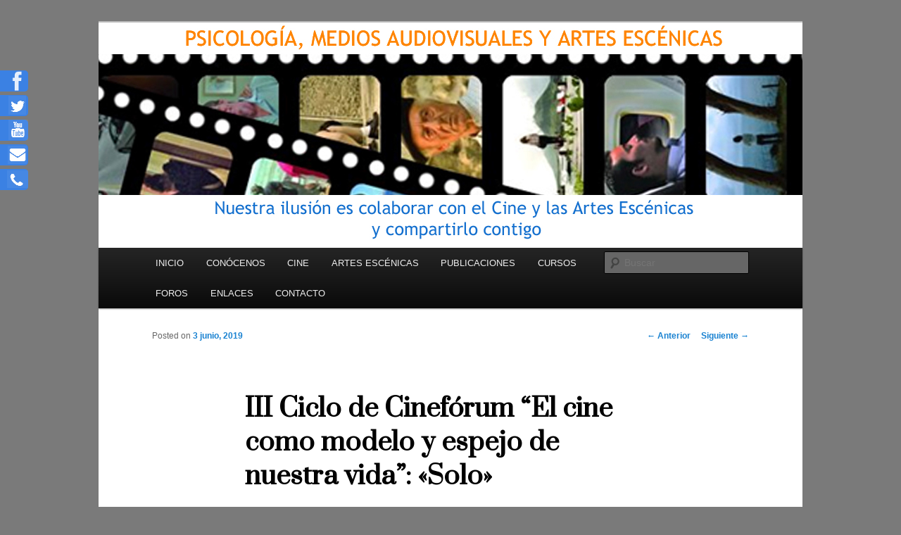

--- FILE ---
content_type: text/html; charset=UTF-8
request_url: http://www.psicoartaes.es/iii-ciclo-de-cineforum-el-cine-como-modelo-y-espejo-de-nuestra-vida-solo/
body_size: 15825
content:
<!DOCTYPE html>
<!--[if IE 6]>
<html id="ie6" lang="es">
<![endif]-->
<!--[if IE 7]>
<html id="ie7" lang="es">
<![endif]-->
<!--[if IE 8]>
<html id="ie8" lang="es">
<![endif]-->
<!--[if !(IE 6) & !(IE 7) & !(IE 8)]><!-->
<html lang="es">
<!--<![endif]-->
<head>
<meta charset="UTF-8" />
<meta name="viewport" content="width=device-width" />
<title>
III Ciclo de Cinefórum “El cine como modelo y espejo de nuestra vida”: «Solo» | Psicoartaes	</title>
<link rel="profile" href="https://gmpg.org/xfn/11" />
<link rel="stylesheet" type="text/css" media="all" href="http://www.psicoartaes.es/wp-content/themes/twentyeleven/style.css?ver=20230808" />
<link rel="pingback" href="http://www.psicoartaes.es/xmlrpc.php">
<!--[if lt IE 9]>
<script src="http://www.psicoartaes.es/wp-content/themes/twentyeleven/js/html5.js?ver=3.7.0" type="text/javascript"></script>
<![endif]-->
<meta name='robots' content='max-image-preview:large' />
<link rel='dns-prefetch' href='//www.psicoartaes.es' />
<link rel='dns-prefetch' href='//fonts.googleapis.com' />
<link rel="alternate" type="application/rss+xml" title="Psicoartaes &raquo; Feed" href="http://www.psicoartaes.es/feed/" />
<link rel="alternate" type="application/rss+xml" title="Psicoartaes &raquo; Feed de los comentarios" href="http://www.psicoartaes.es/comments/feed/" />
<link rel="alternate" type="application/rss+xml" title="Psicoartaes &raquo; Comentario III Ciclo de Cinefórum “El cine como modelo y espejo de nuestra vida”: «Solo» del feed" href="http://www.psicoartaes.es/iii-ciclo-de-cineforum-el-cine-como-modelo-y-espejo-de-nuestra-vida-solo/feed/" />
<link rel="alternate" title="oEmbed (JSON)" type="application/json+oembed" href="http://www.psicoartaes.es/wp-json/oembed/1.0/embed?url=http%3A%2F%2Fwww.psicoartaes.es%2Fiii-ciclo-de-cineforum-el-cine-como-modelo-y-espejo-de-nuestra-vida-solo%2F" />
<link rel="alternate" title="oEmbed (XML)" type="text/xml+oembed" href="http://www.psicoartaes.es/wp-json/oembed/1.0/embed?url=http%3A%2F%2Fwww.psicoartaes.es%2Fiii-ciclo-de-cineforum-el-cine-como-modelo-y-espejo-de-nuestra-vida-solo%2F&#038;format=xml" />
<style id='wp-img-auto-sizes-contain-inline-css' type='text/css'>
img:is([sizes=auto i],[sizes^="auto," i]){contain-intrinsic-size:3000px 1500px}
/*# sourceURL=wp-img-auto-sizes-contain-inline-css */
</style>
<style id='wp-emoji-styles-inline-css' type='text/css'>

	img.wp-smiley, img.emoji {
		display: inline !important;
		border: none !important;
		box-shadow: none !important;
		height: 1em !important;
		width: 1em !important;
		margin: 0 0.07em !important;
		vertical-align: -0.1em !important;
		background: none !important;
		padding: 0 !important;
	}
/*# sourceURL=wp-emoji-styles-inline-css */
</style>
<style id='wp-block-library-inline-css' type='text/css'>
:root{--wp-block-synced-color:#7a00df;--wp-block-synced-color--rgb:122,0,223;--wp-bound-block-color:var(--wp-block-synced-color);--wp-editor-canvas-background:#ddd;--wp-admin-theme-color:#007cba;--wp-admin-theme-color--rgb:0,124,186;--wp-admin-theme-color-darker-10:#006ba1;--wp-admin-theme-color-darker-10--rgb:0,107,160.5;--wp-admin-theme-color-darker-20:#005a87;--wp-admin-theme-color-darker-20--rgb:0,90,135;--wp-admin-border-width-focus:2px}@media (min-resolution:192dpi){:root{--wp-admin-border-width-focus:1.5px}}.wp-element-button{cursor:pointer}:root .has-very-light-gray-background-color{background-color:#eee}:root .has-very-dark-gray-background-color{background-color:#313131}:root .has-very-light-gray-color{color:#eee}:root .has-very-dark-gray-color{color:#313131}:root .has-vivid-green-cyan-to-vivid-cyan-blue-gradient-background{background:linear-gradient(135deg,#00d084,#0693e3)}:root .has-purple-crush-gradient-background{background:linear-gradient(135deg,#34e2e4,#4721fb 50%,#ab1dfe)}:root .has-hazy-dawn-gradient-background{background:linear-gradient(135deg,#faaca8,#dad0ec)}:root .has-subdued-olive-gradient-background{background:linear-gradient(135deg,#fafae1,#67a671)}:root .has-atomic-cream-gradient-background{background:linear-gradient(135deg,#fdd79a,#004a59)}:root .has-nightshade-gradient-background{background:linear-gradient(135deg,#330968,#31cdcf)}:root .has-midnight-gradient-background{background:linear-gradient(135deg,#020381,#2874fc)}:root{--wp--preset--font-size--normal:16px;--wp--preset--font-size--huge:42px}.has-regular-font-size{font-size:1em}.has-larger-font-size{font-size:2.625em}.has-normal-font-size{font-size:var(--wp--preset--font-size--normal)}.has-huge-font-size{font-size:var(--wp--preset--font-size--huge)}.has-text-align-center{text-align:center}.has-text-align-left{text-align:left}.has-text-align-right{text-align:right}.has-fit-text{white-space:nowrap!important}#end-resizable-editor-section{display:none}.aligncenter{clear:both}.items-justified-left{justify-content:flex-start}.items-justified-center{justify-content:center}.items-justified-right{justify-content:flex-end}.items-justified-space-between{justify-content:space-between}.screen-reader-text{border:0;clip-path:inset(50%);height:1px;margin:-1px;overflow:hidden;padding:0;position:absolute;width:1px;word-wrap:normal!important}.screen-reader-text:focus{background-color:#ddd;clip-path:none;color:#444;display:block;font-size:1em;height:auto;left:5px;line-height:normal;padding:15px 23px 14px;text-decoration:none;top:5px;width:auto;z-index:100000}html :where(.has-border-color){border-style:solid}html :where([style*=border-top-color]){border-top-style:solid}html :where([style*=border-right-color]){border-right-style:solid}html :where([style*=border-bottom-color]){border-bottom-style:solid}html :where([style*=border-left-color]){border-left-style:solid}html :where([style*=border-width]){border-style:solid}html :where([style*=border-top-width]){border-top-style:solid}html :where([style*=border-right-width]){border-right-style:solid}html :where([style*=border-bottom-width]){border-bottom-style:solid}html :where([style*=border-left-width]){border-left-style:solid}html :where(img[class*=wp-image-]){height:auto;max-width:100%}:where(figure){margin:0 0 1em}html :where(.is-position-sticky){--wp-admin--admin-bar--position-offset:var(--wp-admin--admin-bar--height,0px)}@media screen and (max-width:600px){html :where(.is-position-sticky){--wp-admin--admin-bar--position-offset:0px}}

/*# sourceURL=wp-block-library-inline-css */
</style><style id='global-styles-inline-css' type='text/css'>
:root{--wp--preset--aspect-ratio--square: 1;--wp--preset--aspect-ratio--4-3: 4/3;--wp--preset--aspect-ratio--3-4: 3/4;--wp--preset--aspect-ratio--3-2: 3/2;--wp--preset--aspect-ratio--2-3: 2/3;--wp--preset--aspect-ratio--16-9: 16/9;--wp--preset--aspect-ratio--9-16: 9/16;--wp--preset--color--black: #000;--wp--preset--color--cyan-bluish-gray: #abb8c3;--wp--preset--color--white: #fff;--wp--preset--color--pale-pink: #f78da7;--wp--preset--color--vivid-red: #cf2e2e;--wp--preset--color--luminous-vivid-orange: #ff6900;--wp--preset--color--luminous-vivid-amber: #fcb900;--wp--preset--color--light-green-cyan: #7bdcb5;--wp--preset--color--vivid-green-cyan: #00d084;--wp--preset--color--pale-cyan-blue: #8ed1fc;--wp--preset--color--vivid-cyan-blue: #0693e3;--wp--preset--color--vivid-purple: #9b51e0;--wp--preset--color--blue: #1982d1;--wp--preset--color--dark-gray: #373737;--wp--preset--color--medium-gray: #666;--wp--preset--color--light-gray: #e2e2e2;--wp--preset--gradient--vivid-cyan-blue-to-vivid-purple: linear-gradient(135deg,rgb(6,147,227) 0%,rgb(155,81,224) 100%);--wp--preset--gradient--light-green-cyan-to-vivid-green-cyan: linear-gradient(135deg,rgb(122,220,180) 0%,rgb(0,208,130) 100%);--wp--preset--gradient--luminous-vivid-amber-to-luminous-vivid-orange: linear-gradient(135deg,rgb(252,185,0) 0%,rgb(255,105,0) 100%);--wp--preset--gradient--luminous-vivid-orange-to-vivid-red: linear-gradient(135deg,rgb(255,105,0) 0%,rgb(207,46,46) 100%);--wp--preset--gradient--very-light-gray-to-cyan-bluish-gray: linear-gradient(135deg,rgb(238,238,238) 0%,rgb(169,184,195) 100%);--wp--preset--gradient--cool-to-warm-spectrum: linear-gradient(135deg,rgb(74,234,220) 0%,rgb(151,120,209) 20%,rgb(207,42,186) 40%,rgb(238,44,130) 60%,rgb(251,105,98) 80%,rgb(254,248,76) 100%);--wp--preset--gradient--blush-light-purple: linear-gradient(135deg,rgb(255,206,236) 0%,rgb(152,150,240) 100%);--wp--preset--gradient--blush-bordeaux: linear-gradient(135deg,rgb(254,205,165) 0%,rgb(254,45,45) 50%,rgb(107,0,62) 100%);--wp--preset--gradient--luminous-dusk: linear-gradient(135deg,rgb(255,203,112) 0%,rgb(199,81,192) 50%,rgb(65,88,208) 100%);--wp--preset--gradient--pale-ocean: linear-gradient(135deg,rgb(255,245,203) 0%,rgb(182,227,212) 50%,rgb(51,167,181) 100%);--wp--preset--gradient--electric-grass: linear-gradient(135deg,rgb(202,248,128) 0%,rgb(113,206,126) 100%);--wp--preset--gradient--midnight: linear-gradient(135deg,rgb(2,3,129) 0%,rgb(40,116,252) 100%);--wp--preset--font-size--small: 13px;--wp--preset--font-size--medium: 20px;--wp--preset--font-size--large: 36px;--wp--preset--font-size--x-large: 42px;--wp--preset--spacing--20: 0.44rem;--wp--preset--spacing--30: 0.67rem;--wp--preset--spacing--40: 1rem;--wp--preset--spacing--50: 1.5rem;--wp--preset--spacing--60: 2.25rem;--wp--preset--spacing--70: 3.38rem;--wp--preset--spacing--80: 5.06rem;--wp--preset--shadow--natural: 6px 6px 9px rgba(0, 0, 0, 0.2);--wp--preset--shadow--deep: 12px 12px 50px rgba(0, 0, 0, 0.4);--wp--preset--shadow--sharp: 6px 6px 0px rgba(0, 0, 0, 0.2);--wp--preset--shadow--outlined: 6px 6px 0px -3px rgb(255, 255, 255), 6px 6px rgb(0, 0, 0);--wp--preset--shadow--crisp: 6px 6px 0px rgb(0, 0, 0);}:where(.is-layout-flex){gap: 0.5em;}:where(.is-layout-grid){gap: 0.5em;}body .is-layout-flex{display: flex;}.is-layout-flex{flex-wrap: wrap;align-items: center;}.is-layout-flex > :is(*, div){margin: 0;}body .is-layout-grid{display: grid;}.is-layout-grid > :is(*, div){margin: 0;}:where(.wp-block-columns.is-layout-flex){gap: 2em;}:where(.wp-block-columns.is-layout-grid){gap: 2em;}:where(.wp-block-post-template.is-layout-flex){gap: 1.25em;}:where(.wp-block-post-template.is-layout-grid){gap: 1.25em;}.has-black-color{color: var(--wp--preset--color--black) !important;}.has-cyan-bluish-gray-color{color: var(--wp--preset--color--cyan-bluish-gray) !important;}.has-white-color{color: var(--wp--preset--color--white) !important;}.has-pale-pink-color{color: var(--wp--preset--color--pale-pink) !important;}.has-vivid-red-color{color: var(--wp--preset--color--vivid-red) !important;}.has-luminous-vivid-orange-color{color: var(--wp--preset--color--luminous-vivid-orange) !important;}.has-luminous-vivid-amber-color{color: var(--wp--preset--color--luminous-vivid-amber) !important;}.has-light-green-cyan-color{color: var(--wp--preset--color--light-green-cyan) !important;}.has-vivid-green-cyan-color{color: var(--wp--preset--color--vivid-green-cyan) !important;}.has-pale-cyan-blue-color{color: var(--wp--preset--color--pale-cyan-blue) !important;}.has-vivid-cyan-blue-color{color: var(--wp--preset--color--vivid-cyan-blue) !important;}.has-vivid-purple-color{color: var(--wp--preset--color--vivid-purple) !important;}.has-black-background-color{background-color: var(--wp--preset--color--black) !important;}.has-cyan-bluish-gray-background-color{background-color: var(--wp--preset--color--cyan-bluish-gray) !important;}.has-white-background-color{background-color: var(--wp--preset--color--white) !important;}.has-pale-pink-background-color{background-color: var(--wp--preset--color--pale-pink) !important;}.has-vivid-red-background-color{background-color: var(--wp--preset--color--vivid-red) !important;}.has-luminous-vivid-orange-background-color{background-color: var(--wp--preset--color--luminous-vivid-orange) !important;}.has-luminous-vivid-amber-background-color{background-color: var(--wp--preset--color--luminous-vivid-amber) !important;}.has-light-green-cyan-background-color{background-color: var(--wp--preset--color--light-green-cyan) !important;}.has-vivid-green-cyan-background-color{background-color: var(--wp--preset--color--vivid-green-cyan) !important;}.has-pale-cyan-blue-background-color{background-color: var(--wp--preset--color--pale-cyan-blue) !important;}.has-vivid-cyan-blue-background-color{background-color: var(--wp--preset--color--vivid-cyan-blue) !important;}.has-vivid-purple-background-color{background-color: var(--wp--preset--color--vivid-purple) !important;}.has-black-border-color{border-color: var(--wp--preset--color--black) !important;}.has-cyan-bluish-gray-border-color{border-color: var(--wp--preset--color--cyan-bluish-gray) !important;}.has-white-border-color{border-color: var(--wp--preset--color--white) !important;}.has-pale-pink-border-color{border-color: var(--wp--preset--color--pale-pink) !important;}.has-vivid-red-border-color{border-color: var(--wp--preset--color--vivid-red) !important;}.has-luminous-vivid-orange-border-color{border-color: var(--wp--preset--color--luminous-vivid-orange) !important;}.has-luminous-vivid-amber-border-color{border-color: var(--wp--preset--color--luminous-vivid-amber) !important;}.has-light-green-cyan-border-color{border-color: var(--wp--preset--color--light-green-cyan) !important;}.has-vivid-green-cyan-border-color{border-color: var(--wp--preset--color--vivid-green-cyan) !important;}.has-pale-cyan-blue-border-color{border-color: var(--wp--preset--color--pale-cyan-blue) !important;}.has-vivid-cyan-blue-border-color{border-color: var(--wp--preset--color--vivid-cyan-blue) !important;}.has-vivid-purple-border-color{border-color: var(--wp--preset--color--vivid-purple) !important;}.has-vivid-cyan-blue-to-vivid-purple-gradient-background{background: var(--wp--preset--gradient--vivid-cyan-blue-to-vivid-purple) !important;}.has-light-green-cyan-to-vivid-green-cyan-gradient-background{background: var(--wp--preset--gradient--light-green-cyan-to-vivid-green-cyan) !important;}.has-luminous-vivid-amber-to-luminous-vivid-orange-gradient-background{background: var(--wp--preset--gradient--luminous-vivid-amber-to-luminous-vivid-orange) !important;}.has-luminous-vivid-orange-to-vivid-red-gradient-background{background: var(--wp--preset--gradient--luminous-vivid-orange-to-vivid-red) !important;}.has-very-light-gray-to-cyan-bluish-gray-gradient-background{background: var(--wp--preset--gradient--very-light-gray-to-cyan-bluish-gray) !important;}.has-cool-to-warm-spectrum-gradient-background{background: var(--wp--preset--gradient--cool-to-warm-spectrum) !important;}.has-blush-light-purple-gradient-background{background: var(--wp--preset--gradient--blush-light-purple) !important;}.has-blush-bordeaux-gradient-background{background: var(--wp--preset--gradient--blush-bordeaux) !important;}.has-luminous-dusk-gradient-background{background: var(--wp--preset--gradient--luminous-dusk) !important;}.has-pale-ocean-gradient-background{background: var(--wp--preset--gradient--pale-ocean) !important;}.has-electric-grass-gradient-background{background: var(--wp--preset--gradient--electric-grass) !important;}.has-midnight-gradient-background{background: var(--wp--preset--gradient--midnight) !important;}.has-small-font-size{font-size: var(--wp--preset--font-size--small) !important;}.has-medium-font-size{font-size: var(--wp--preset--font-size--medium) !important;}.has-large-font-size{font-size: var(--wp--preset--font-size--large) !important;}.has-x-large-font-size{font-size: var(--wp--preset--font-size--x-large) !important;}
/*# sourceURL=global-styles-inline-css */
</style>

<style id='classic-theme-styles-inline-css' type='text/css'>
/*! This file is auto-generated */
.wp-block-button__link{color:#fff;background-color:#32373c;border-radius:9999px;box-shadow:none;text-decoration:none;padding:calc(.667em + 2px) calc(1.333em + 2px);font-size:1.125em}.wp-block-file__button{background:#32373c;color:#fff;text-decoration:none}
/*# sourceURL=/wp-includes/css/classic-themes.min.css */
</style>
<link rel='stylesheet' id='bbp-default-css' href='http://www.psicoartaes.es/wp-content/plugins/bbpress/templates/default/css/bbpress.min.css?ver=2.6.9' type='text/css' media='all' />
<link rel='stylesheet' id='events-manager-css' href='http://www.psicoartaes.es/wp-content/plugins/events-manager/includes/css/events_manager.css?ver=5.99912' type='text/css' media='all' />
<link rel='stylesheet' id='dashicons-css' href='http://www.psicoartaes.es/wp-includes/css/dashicons.min.css?ver=6.9' type='text/css' media='all' />
<link rel='stylesheet' id='wp-jquery-ui-dialog-css' href='http://www.psicoartaes.es/wp-includes/css/jquery-ui-dialog.min.css?ver=6.9' type='text/css' media='all' />
<link rel='stylesheet' id='697c7b92e37f5-css' href='http://www.psicoartaes.es/wp-content/plugins/sliding-social-icons/css/site/style.css?ver=6.9' type='text/css' media='all' />
<link rel='stylesheet' id='wordpress-file-upload-style-css' href='http://www.psicoartaes.es/wp-content/plugins/wp-file-upload/css/wordpress_file_upload_style.css?ver=6.9' type='text/css' media='all' />
<link rel='stylesheet' id='wordpress-file-upload-style-safe-css' href='http://www.psicoartaes.es/wp-content/plugins/wp-file-upload/css/wordpress_file_upload_style_safe.css?ver=6.9' type='text/css' media='all' />
<link rel='stylesheet' id='wordpress-file-upload-adminbar-style-css' href='http://www.psicoartaes.es/wp-content/plugins/wp-file-upload/css/wordpress_file_upload_adminbarstyle.css?ver=6.9' type='text/css' media='all' />
<link rel='stylesheet' id='jquery-ui-css-css' href='http://www.psicoartaes.es/wp-content/plugins/wp-file-upload/vendor/jquery/jquery-ui.min.css?ver=6.9' type='text/css' media='all' />
<link rel='stylesheet' id='jquery-ui-timepicker-addon-css-css' href='http://www.psicoartaes.es/wp-content/plugins/wp-file-upload/vendor/jquery/jquery-ui-timepicker-addon.min.css?ver=6.9' type='text/css' media='all' />
<link rel='stylesheet' id='googlefonts-css' href='http://fonts.googleapis.com/css?family=Prata:400|Audiowide:400&subset=latin' type='text/css' media='all' />
<link rel='stylesheet' id='sidebar-login-css' href='http://www.psicoartaes.es/wp-content/plugins/sidebar-login/build/sidebar-login.css?ver=1611588711' type='text/css' media='all' />
<link rel='stylesheet' id='twentyeleven-block-style-css' href='http://www.psicoartaes.es/wp-content/themes/twentyeleven/blocks.css?ver=20230122' type='text/css' media='all' />
<link rel='stylesheet' id='wtcStyleSheets-css' href='http://www.psicoartaes.es/wp-content/plugins/traffic-counter-widget/wtc-styles.css?ver=6.9' type='text/css' media='all' />
<script type="text/javascript" src="http://www.psicoartaes.es/wp-content/plugins/traffic-counter-widget/wp-wtc-ajax.js?ver=6.9" id="wtcScripts-js"></script>
<script type="text/javascript" src="http://www.psicoartaes.es/wp-includes/js/jquery/jquery.min.js?ver=3.7.1" id="jquery-core-js"></script>
<script type="text/javascript" src="http://www.psicoartaes.es/wp-includes/js/jquery/jquery-migrate.min.js?ver=3.4.1" id="jquery-migrate-js"></script>
<script type="text/javascript" src="http://www.psicoartaes.es/wp-includes/js/jquery/ui/core.min.js?ver=1.13.3" id="jquery-ui-core-js"></script>
<script type="text/javascript" src="http://www.psicoartaes.es/wp-includes/js/jquery/ui/mouse.min.js?ver=1.13.3" id="jquery-ui-mouse-js"></script>
<script type="text/javascript" src="http://www.psicoartaes.es/wp-includes/js/jquery/ui/sortable.min.js?ver=1.13.3" id="jquery-ui-sortable-js"></script>
<script type="text/javascript" src="http://www.psicoartaes.es/wp-includes/js/jquery/ui/datepicker.min.js?ver=1.13.3" id="jquery-ui-datepicker-js"></script>
<script type="text/javascript" id="jquery-ui-datepicker-js-after">
/* <![CDATA[ */
jQuery(function(jQuery){jQuery.datepicker.setDefaults({"closeText":"Cerrar","currentText":"Hoy","monthNames":["enero","febrero","marzo","abril","mayo","junio","julio","agosto","septiembre","octubre","noviembre","diciembre"],"monthNamesShort":["Ene","Feb","Mar","Abr","May","Jun","Jul","Ago","Sep","Oct","Nov","Dic"],"nextText":"Siguiente","prevText":"Anterior","dayNames":["domingo","lunes","martes","mi\u00e9rcoles","jueves","viernes","s\u00e1bado"],"dayNamesShort":["Dom","Lun","Mar","Mi\u00e9","Jue","Vie","S\u00e1b"],"dayNamesMin":["D","L","M","X","J","V","S"],"dateFormat":"d MM, yy","firstDay":1,"isRTL":false});});
//# sourceURL=jquery-ui-datepicker-js-after
/* ]]> */
</script>
<script type="text/javascript" src="http://www.psicoartaes.es/wp-includes/js/jquery/ui/menu.min.js?ver=1.13.3" id="jquery-ui-menu-js"></script>
<script type="text/javascript" src="http://www.psicoartaes.es/wp-includes/js/dist/dom-ready.min.js?ver=f77871ff7694fffea381" id="wp-dom-ready-js"></script>
<script type="text/javascript" src="http://www.psicoartaes.es/wp-includes/js/dist/hooks.min.js?ver=dd5603f07f9220ed27f1" id="wp-hooks-js"></script>
<script type="text/javascript" src="http://www.psicoartaes.es/wp-includes/js/dist/i18n.min.js?ver=c26c3dc7bed366793375" id="wp-i18n-js"></script>
<script type="text/javascript" id="wp-i18n-js-after">
/* <![CDATA[ */
wp.i18n.setLocaleData( { 'text direction\u0004ltr': [ 'ltr' ] } );
//# sourceURL=wp-i18n-js-after
/* ]]> */
</script>
<script type="text/javascript" id="wp-a11y-js-translations">
/* <![CDATA[ */
( function( domain, translations ) {
	var localeData = translations.locale_data[ domain ] || translations.locale_data.messages;
	localeData[""].domain = domain;
	wp.i18n.setLocaleData( localeData, domain );
} )( "default", {"translation-revision-date":"2026-01-07 19:47:18+0000","generator":"GlotPress\/4.0.3","domain":"messages","locale_data":{"messages":{"":{"domain":"messages","plural-forms":"nplurals=2; plural=n != 1;","lang":"es"},"Notifications":["Avisos"]}},"comment":{"reference":"wp-includes\/js\/dist\/a11y.js"}} );
//# sourceURL=wp-a11y-js-translations
/* ]]> */
</script>
<script type="text/javascript" src="http://www.psicoartaes.es/wp-includes/js/dist/a11y.min.js?ver=cb460b4676c94bd228ed" id="wp-a11y-js"></script>
<script type="text/javascript" src="http://www.psicoartaes.es/wp-includes/js/jquery/ui/autocomplete.min.js?ver=1.13.3" id="jquery-ui-autocomplete-js"></script>
<script type="text/javascript" src="http://www.psicoartaes.es/wp-includes/js/jquery/ui/resizable.min.js?ver=1.13.3" id="jquery-ui-resizable-js"></script>
<script type="text/javascript" src="http://www.psicoartaes.es/wp-includes/js/jquery/ui/draggable.min.js?ver=1.13.3" id="jquery-ui-draggable-js"></script>
<script type="text/javascript" src="http://www.psicoartaes.es/wp-includes/js/jquery/ui/controlgroup.min.js?ver=1.13.3" id="jquery-ui-controlgroup-js"></script>
<script type="text/javascript" src="http://www.psicoartaes.es/wp-includes/js/jquery/ui/checkboxradio.min.js?ver=1.13.3" id="jquery-ui-checkboxradio-js"></script>
<script type="text/javascript" src="http://www.psicoartaes.es/wp-includes/js/jquery/ui/button.min.js?ver=1.13.3" id="jquery-ui-button-js"></script>
<script type="text/javascript" src="http://www.psicoartaes.es/wp-includes/js/jquery/ui/dialog.min.js?ver=1.13.3" id="jquery-ui-dialog-js"></script>
<script type="text/javascript" id="events-manager-js-extra">
/* <![CDATA[ */
var EM = {"ajaxurl":"http://www.psicoartaes.es/wp-admin/admin-ajax.php","locationajaxurl":"http://www.psicoartaes.es/wp-admin/admin-ajax.php?action=locations_search","firstDay":"1","locale":"es","dateFormat":"dd/mm/yy","ui_css":"http://www.psicoartaes.es/wp-content/plugins/events-manager/includes/css/jquery-ui.min.css","show24hours":"1","is_ssl":"","bookingInProgress":"Por favor, espera mientras la reserva se env\u00eda.","tickets_save":"Guardar ticket","bookingajaxurl":"http://www.psicoartaes.es/wp-admin/admin-ajax.php","bookings_export_save":"Exportar reservas","bookings_settings_save":"Guardar configuraci\u00f3n","booking_delete":"\u00bfEst\u00e1s seguro que quieres borrar?","booking_offset":"30","bb_full":"Vendido","bb_book":"Reservar ahora","bb_booking":"Reservando...","bb_booked":"Reserva Enviado","bb_error":"Error de Reserva. \u00bfIntentar de nuevo?","bb_cancel":"Cancelar","bb_canceling":"Cancelando...","bb_cancelled":"Cancelado","bb_cancel_error":"Error de Cancelaci\u00f3n. \u00bfIntentar de nuevo?","txt_search":"Buscar","txt_searching":"Buscando...","txt_loading":"Cargando..."};
//# sourceURL=events-manager-js-extra
/* ]]> */
</script>
<script type="text/javascript" src="http://www.psicoartaes.es/wp-content/plugins/events-manager/includes/js/events-manager.js?ver=5.99912" id="events-manager-js"></script>
<script type="text/javascript" src="http://www.psicoartaes.es/wp-content/plugins/modal-links/js/modal-links-jquery-scoped.js?ver=6.9" id="jquery-scoped-js"></script>
<script type="text/javascript" src="http://www.psicoartaes.es/wp-content/plugins/modal-links/js/modal-links-calls.js?ver=6.9" id="modal-links-calls-js"></script>
<script type="text/javascript" src="http://www.psicoartaes.es/wp-content/plugins/modal-links/js/modal-links-meta-widget.js?ver=6.9" id="modal-links-meta-widget-js"></script>
<script type="text/javascript" id="modal-links-read-more-js-extra">
/* <![CDATA[ */
var readMoreParams = {"adminAjax":"http://www.psicoartaes.es/wp-admin/admin-ajax.php"};
//# sourceURL=modal-links-read-more-js-extra
/* ]]> */
</script>
<script type="text/javascript" src="http://www.psicoartaes.es/wp-content/plugins/modal-links/js/modal-links-read-more.js?ver=6.9" id="modal-links-read-more-js"></script>
<script type="text/javascript" src="http://www.psicoartaes.es/wp-content/plugins/sliding-social-icons/js/site/script.js?ver=6.9" id="697c7b92e37e4-js"></script>
<script type="text/javascript" src="http://www.psicoartaes.es/wp-content/plugins/wp-file-upload/js/wordpress_file_upload_functions.js?ver=6.9" id="wordpress_file_upload_script-js"></script>
<script type="text/javascript" src="http://www.psicoartaes.es/wp-content/plugins/wp-file-upload/vendor/jquery/jquery-ui-timepicker-addon.min.js?ver=6.9" id="jquery-ui-timepicker-addon-js-js"></script>
<link rel="https://api.w.org/" href="http://www.psicoartaes.es/wp-json/" /><link rel="alternate" title="JSON" type="application/json" href="http://www.psicoartaes.es/wp-json/wp/v2/posts/2047" /><link rel="EditURI" type="application/rsd+xml" title="RSD" href="http://www.psicoartaes.es/xmlrpc.php?rsd" />
<meta name="generator" content="WordPress 6.9" />
<link rel="canonical" href="http://www.psicoartaes.es/iii-ciclo-de-cineforum-el-cine-como-modelo-y-espejo-de-nuestra-vida-solo/" />
<link rel='shortlink' href='http://www.psicoartaes.es/?p=2047' />
    <style type="text/css">
    /********* common css for all box********/

    
    </style>
    
    <style type="text/css">
	#ssi-absolute{
		position: fixed !important;
		top: 100px;
		z-index: 9999 !important;
		left: 0;
		width: 0 !important;
	}

	.contact-side li{
		margin: 0 0 5px 0;
		width: 180px;
		height: 30px;
		display: block;
		background: #3b81e3;
		line-height: 30px;
		text-align: right;
		font-size: 22px; 
		border-top-right-radius: 5px;
		border-bottom-right-radius: 5px;
		position: relative;
		left: -140px;
		border: none !important;
		
	}
.contact-side li img{
	width: 30px;
	height: 30px;
	border: none !important;
}
.contact-side li a{
	display:block;
	color: #ffffff !important;
}
.contact-side li a:hover{
	cursor: pointer;
}
.contact-side li span{
	float: left;
	margin-left: 5px;
}


#ssi-contact-form{
	background: #3b81e3;
	color: #ffffff !important;
}
</style><style type='text/css' media='screen'>
	h1{ font-family:"Prata", arial, sans-serif;}
	h2{ font-family:"Prata", arial, sans-serif;}
	h3{ font-family:"Prata", arial, sans-serif;}
	h4{ font-family:"Audiowide", arial, sans-serif;}
	h5{ font-family:"Audiowide", arial, sans-serif;}
	h6{ font-family:"Audiowide", arial, sans-serif;}
</style>
<!-- fonts delivered by Wordpress Google Fonts, a plugin by Adrian3.com --><style type="text/css">.recentcomments a{display:inline !important;padding:0 !important;margin:0 !important;}</style>		<style type="text/css" id="twentyeleven-header-css">
				#site-title,
		#site-description {
			position: absolute;
			clip: rect(1px 1px 1px 1px); /* IE6, IE7 */
			clip: rect(1px, 1px, 1px, 1px);
		}
				</style>
		<style type="text/css" id="custom-background-css">
body.custom-background { background-color: #7a7a7a; }
</style>
	</head>

<body class="wp-singular post-template-default single single-post postid-2047 single-format-standard custom-background wp-embed-responsive wp-theme-twentyeleven single-author singular two-column right-sidebar">
<div class="skip-link"><a class="assistive-text" href="#content">Ir al contenido principal</a></div><div id="page" class="hfeed">
	<header id="branding">
			<hgroup>
				<h1 id="site-title"><span><a href="http://www.psicoartaes.es/" rel="home">Psicoartaes</a></span></h1>
				<h2 id="site-description">Psicología, artes audiovisuales y escénicas</h2>
			</hgroup>

						<a href="http://www.psicoartaes.es/">
									<img src="http://www.psicoartaes.es/wp-content/uploads/2016/10/ima_cabecera_wordpress-copia.jpg" width="1000" height="320" alt="Psicoartaes" />
								</a>
			
						<div class="only-search with-image">
					<form method="get" id="searchform" action="http://www.psicoartaes.es/">
		<label for="s" class="assistive-text">Buscar</label>
		<input type="text" class="field" name="s" id="s" placeholder="Buscar" />
		<input type="submit" class="submit" name="submit" id="searchsubmit" value="Buscar" />
	</form>
			</div>
				
			<nav id="access">
				<h3 class="assistive-text">Menú principal</h3>
				<div class="menu-principal-container"><ul id="menu-principal" class="menu"><li id="menu-item-262" class="menu-item menu-item-type-custom menu-item-object-custom menu-item-home menu-item-262"><a href="http://www.psicoartaes.es/">INICIO</a></li>
<li id="menu-item-263" class="menu-item menu-item-type-post_type menu-item-object-page menu-item-has-children menu-item-263"><a href="http://www.psicoartaes.es/quienes-somos-y-que-hacemos/">CONÓCENOS</a>
<ul class="sub-menu">
	<li id="menu-item-274" class="menu-item menu-item-type-post_type menu-item-object-page menu-item-274"><a href="http://www.psicoartaes.es/quienes-somos-y-que-hacemos/nuestros-objetivos/">Nuestros objetivos</a></li>
	<li id="menu-item-273" class="menu-item menu-item-type-post_type menu-item-object-page menu-item-273"><a href="http://www.psicoartaes.es/quienes-somos-y-que-hacemos/nuestro-equipo/">Nuestro equipo</a></li>
</ul>
</li>
<li id="menu-item-264" class="menu-item menu-item-type-post_type menu-item-object-page menu-item-has-children menu-item-264"><a href="http://www.psicoartaes.es/psicologia-y-cine/">CINE</a>
<ul class="sub-menu">
	<li id="menu-item-275" class="menu-item menu-item-type-post_type menu-item-object-page menu-item-275"><a href="http://www.psicoartaes.es/psicologia-y-cine/eventos/">Eventos</a></li>
	<li id="menu-item-566" class="menu-item menu-item-type-post_type menu-item-object-page menu-item-566"><a href="http://www.psicoartaes.es/largometrajes/">Largometrajes</a></li>
	<li id="menu-item-556" class="menu-item menu-item-type-post_type menu-item-object-page menu-item-556"><a href="http://www.psicoartaes.es/prueba-cortometrajes/">Cortometrajes</a></li>
</ul>
</li>
<li id="menu-item-265" class="menu-item menu-item-type-post_type menu-item-object-page menu-item-has-children menu-item-265"><a href="http://www.psicoartaes.es/psicologia-y-artes-escenicas/">ARTES ESCÉNICAS</a>
<ul class="sub-menu">
	<li id="menu-item-276" class="menu-item menu-item-type-post_type menu-item-object-page menu-item-276"><a href="http://www.psicoartaes.es/psicologia-y-artes-escenicas/eventos/">Eventos</a></li>
</ul>
</li>
<li id="menu-item-267" class="menu-item menu-item-type-post_type menu-item-object-page menu-item-has-children menu-item-267"><a href="http://www.psicoartaes.es/publicaciones/">PUBLICACIONES</a>
<ul class="sub-menu">
	<li id="menu-item-278" class="menu-item menu-item-type-post_type menu-item-object-page menu-item-278"><a href="http://www.psicoartaes.es/publicaciones/libros/">Libros</a></li>
	<li id="menu-item-279" class="menu-item menu-item-type-post_type menu-item-object-page menu-item-279"><a href="http://www.psicoartaes.es/publicaciones/articulos/">Artículos</a></li>
</ul>
</li>
<li id="menu-item-269" class="menu-item menu-item-type-post_type menu-item-object-page menu-item-269"><a href="http://www.psicoartaes.es/cursos/">CURSOS</a></li>
<li id="menu-item-271" class="menu-item menu-item-type-custom menu-item-object-custom menu-item-271"><a href="http://www.psicoartaes.es/?post_type=forum">FOROS</a></li>
<li id="menu-item-270" class="menu-item menu-item-type-post_type menu-item-object-page menu-item-has-children menu-item-270"><a href="http://www.psicoartaes.es/enlaces-de-interes/">ENLACES</a>
<ul class="sub-menu">
	<li id="menu-item-1100" class="menu-item menu-item-type-post_type menu-item-object-page menu-item-1100"><a href="http://www.psicoartaes.es/enlaces-de-interes/solo-miembros/">Solo Equipo</a></li>
</ul>
</li>
<li id="menu-item-268" class="menu-item menu-item-type-post_type menu-item-object-page menu-item-268"><a href="http://www.psicoartaes.es/contacto/">CONTACTO</a></li>
</ul></div>			</nav><!-- #access -->
	</header><!-- #branding -->


	<div id="main">

		<div id="primary">
			<div id="content" role="main">

				
					<nav id="nav-single">
						<h3 class="assistive-text">Navegación de entradas</h3>
						<span class="nav-previous"><a href="http://www.psicoartaes.es/presentacion-del-libro-filmoterapia-100-peliculas-inspiradoras/" rel="prev"><span class="meta-nav">&larr;</span> Anterior</a></span>
						<span class="nav-next"><a href="http://www.psicoartaes.es/cineforum-psicologia-y-dolor-maudie-el-color-de-la-vida-aisling-walsh-2016/" rel="next">Siguiente <span class="meta-nav">&rarr;</span></a></span>
					</nav><!-- #nav-single -->

					
<article id="post-2047" class="post-2047 post type-post status-publish format-standard has-post-thumbnail hentry category-cine category-encuentro tag-academia-de-cine tag-cine tag-colegio-oficial-de-psicologos-de-madrid tag-dolor tag-emergencias tag-psicologia">
	<header class="entry-header">
		<h1 class="entry-title">III Ciclo de Cinefórum “El cine como modelo y espejo de nuestra vida”: «Solo»</h1>

				<div class="entry-meta">
			<span class="sep">Posted on </span><a href="http://www.psicoartaes.es/iii-ciclo-de-cineforum-el-cine-como-modelo-y-espejo-de-nuestra-vida-solo/" title="18:25" rel="bookmark"><time class="entry-date" datetime="2019-06-03T18:25:19+01:00">3 junio, 2019</time></a><span class="by-author"> <span class="sep"> por </span> <span class="author vcard"><a class="url fn n" href="http://www.psicoartaes.es/author/admin/" title="Ver todas las entradas de Administrador" rel="author">Administrador</a></span></span>		</div><!-- .entry-meta -->
			</header><!-- .entry-header -->

	<div class="entry-content">
		<p><strong>EL CICLO</strong></p>
<p>El ciclo de cineforum “El cine como espejo y modelo de nuestra vida”, tiene como objetivo divulgar la psicología entre los ciudadanos a través del visionado de películas, y mostrar a los profesionales de la psicología y el cine, la interesante relación entre nuestras respectivas disciplinas. Después de cada película, tendrá lugar un coloquio, con participación de psicólogos y cineastas. La diversidad de temas y propuestas interesantes que surgen cada año, nos anima a continuar con esta tercera edición.</p>
<p><strong>7ª SESIÓN </strong><strong>“Solo”, Hugo Stuven, 2018</strong></p>
<p><img fetchpriority="high" decoding="async" class="alignleft size-medium wp-image-2048" src="http://www.psicoartaes.es/wp-content/uploads/2019/06/solo-191712204-large-202x300.jpg" alt="solo-imagen" width="202" height="300" srcset="http://www.psicoartaes.es/wp-content/uploads/2019/06/solo-191712204-large-202x300.jpg 202w, http://www.psicoartaes.es/wp-content/uploads/2019/06/solo-191712204-large.jpg 400w" sizes="(max-width: 202px) 100vw, 202px" />Fuerteventura. Septiembre de 2014. En busca de la ola perfecta, el joven surfista Álvaro Vizcaíno se precipita por un acantilado en la zona más inaccesible de la isla. Lo que iba a ser una increíble jornada deportiva se transforma en 48 horas de agonía extrema. Con el cuerpo malherido y la cadera rota, deberá vencer a una naturaleza implacable y hacer<br />
frente a sus propios miedos para intentar sobrevivir&#8230; Basada en hechos reales.</p>
<p>Este es el segundo largometraje del director, y fue presentada en la última edición del <span style="color: #0000ff;"><strong>Festival de Málaga.</strong></span></p>
<p>En el coloquio, presentado por <span style="color: #0000ff;"><strong>María Luisa Oliveira</strong></span>, de la Fundación Academia de Cine, participarán el director <span style="color: #0000ff;"><strong>Hugo Stuven</strong></span>, el actor <strong><span style="color: #0000ff;">Alain Hernández</span></strong> y la psicóloga experta en emergencias <span style="color: #0000ff;"><strong>Mónica Pereira</strong></span>. Modera la psicóloga clínica <strong><span style="color: #0000ff;">Ana Fernández Rodríguez</span></strong>, coordinadora de PSICOARTAES (Psicología y Artes Audiovisuales y Escénicas), del Colegio Oficial de Psicólogos de Madrid.</p>
<p><strong>FECHA: LUNES, 10 JUNIO 2019, A LAS 19:00H</strong></p>
<p>Sala de proyección de la Academia de Cine, C/ Zurbano, 3</p>
<p>Entrada libre con invitación hasta completar aforo *</p>
<p>*Las invitaciones (máximo 2 por persona), se recogerán en la recepción de la Academia de Cine, el mismo día de la proyección, la mitad por la mañana a partir de las 10h y la otra mitad, por la tarde a partir de las 17:00h.</p>
			</div><!-- .entry-content -->

	<footer class="entry-meta">
		Esta entrada fue publicada en <a href="http://www.psicoartaes.es/category/cine/" rel="category tag">Cine</a>, <a href="http://www.psicoartaes.es/category/encuentro/" rel="category tag">Encuentro</a> y etiquetada <a href="http://www.psicoartaes.es/tag/academia-de-cine/" rel="tag">Academia de Cine</a>, <a href="http://www.psicoartaes.es/tag/cine/" rel="tag">Cine</a>, <a href="http://www.psicoartaes.es/tag/colegio-oficial-de-psicologos-de-madrid/" rel="tag">Colegio oficial de psicólogos de Madrid</a>, <a href="http://www.psicoartaes.es/tag/dolor/" rel="tag">Dolor</a>, <a href="http://www.psicoartaes.es/tag/emergencias/" rel="tag">Emergencias</a>, <a href="http://www.psicoartaes.es/tag/psicologia/" rel="tag">Psicología</a> por <a href="http://www.psicoartaes.es/author/admin/">Administrador</a>. Guarda <a href="http://www.psicoartaes.es/iii-ciclo-de-cineforum-el-cine-como-modelo-y-espejo-de-nuestra-vida-solo/" title="Permalink to III Ciclo de Cinefórum “El cine como modelo y espejo de nuestra vida”: «Solo»" rel="bookmark">enlace permanente</a>.
		
			</footer><!-- .entry-meta -->
</article><!-- #post-2047 -->

						<div id="comments">
	
	
	
		<div id="respond" class="comment-respond">
		<h3 id="reply-title" class="comment-reply-title">Deja una respuesta <small><a rel="nofollow" id="cancel-comment-reply-link" href="/iii-ciclo-de-cineforum-el-cine-como-modelo-y-espejo-de-nuestra-vida-solo/#respond" style="display:none;">Cancelar la respuesta</a></small></h3><form action="http://www.psicoartaes.es/wp-comments-post.php" method="post" id="commentform" class="comment-form"><p class="comment-notes"><span id="email-notes">Tu dirección de correo electrónico no será publicada.</span> <span class="required-field-message">Los campos obligatorios están marcados con <span class="required">*</span></span></p><p class="comment-form-comment"><label for="comment">Comentario <span class="required">*</span></label> <textarea id="comment" name="comment" cols="45" rows="8" maxlength="65525" required="required"></textarea></p><p class="comment-form-author"><label for="author">Nombre <span class="required">*</span></label> <input id="author" name="author" type="text" value="" size="30" maxlength="245" autocomplete="name" required="required" /></p>
<p class="comment-form-email"><label for="email">Correo electrónico <span class="required">*</span></label> <input id="email" name="email" type="text" value="" size="30" maxlength="100" aria-describedby="email-notes" autocomplete="email" required="required" /></p>
<p class="comment-form-url"><label for="url">Web</label> <input id="url" name="url" type="text" value="" size="30" maxlength="200" autocomplete="url" /></p>
<p class="comment-form-cookies-consent"><input id="wp-comment-cookies-consent" name="wp-comment-cookies-consent" type="checkbox" value="yes" /> <label for="wp-comment-cookies-consent">Guarda mi nombre, correo electrónico y web en este navegador para la próxima vez que comente.</label></p>
<p class="form-submit"><input name="submit" type="submit" id="submit" class="submit" value="Publicar el comentario" /> <input type='hidden' name='comment_post_ID' value='2047' id='comment_post_ID' />
<input type='hidden' name='comment_parent' id='comment_parent' value='0' />
</p><p style="display: none;"><input type="hidden" id="akismet_comment_nonce" name="akismet_comment_nonce" value="fbb58f39fa" /></p><p style="display: none !important;"><label>&#916;<textarea name="ak_hp_textarea" cols="45" rows="8" maxlength="100"></textarea></label><input type="hidden" id="ak_js_1" name="ak_js" value="179"/><script>document.getElementById( "ak_js_1" ).setAttribute( "value", ( new Date() ).getTime() );</script></p></form>	</div><!-- #respond -->
	<p class="akismet_comment_form_privacy_notice">Este sitio usa Akismet para reducir el spam. <a href="https://akismet.com/privacy/" target="_blank" rel="nofollow noopener">Aprende cómo se procesan los datos de tus comentarios</a>.</p>
</div><!-- #comments -->

				
			</div><!-- #content -->
		</div><!-- #primary -->


	</div><!-- #main -->

	<footer id="colophon">

			

			<div id="site-generator">
												<a href="https://es.wordpress.org/" class="imprint" title="Plataforma semántica de publicación personal">
					Funciona gracias a WordPress				</a>
			</div>
	</footer><!-- #colophon -->
</div><!-- #page -->

<script type="speculationrules">
{"prefetch":[{"source":"document","where":{"and":[{"href_matches":"/*"},{"not":{"href_matches":["/wp-*.php","/wp-admin/*","/wp-content/uploads/*","/wp-content/*","/wp-content/plugins/*","/wp-content/themes/twentyeleven/*","/*\\?(.+)"]}},{"not":{"selector_matches":"a[rel~=\"nofollow\"]"}},{"not":{"selector_matches":".no-prefetch, .no-prefetch a"}}]},"eagerness":"conservative"}]}
</script>
<div id="modalLinksDialog"></div><!-- slider div for left-->

<div id="ssi-absolute">
	<ul class="contact-side">
					<li class="ssi-facebook"><a target="_blank" href="https://www.facebook.com/psicologia.artesescenicas"><span>Facebook</span> <img src="http://www.psicoartaes.es/wp-content/plugins/sliding-social-icons/images/facebook.png" /></a></li>					<li class="ssi-twitter"><a target="_blank" href="http://www.smartcatdesign.net"><span>Twitter</span> <img src="http://www.psicoartaes.es/wp-content/plugins/sliding-social-icons/images/twitter.png" /></a></li>													<li class="ssi-youtube"><a target="_blank" href="http://www.youtube.com"><span>YouTube</span> <img src="http://www.psicoartaes.es/wp-content/plugins/sliding-social-icons/images/youtube.png" /></a></li>					<li class="ssi-envelope"><a href="mailto:info@email.com"><span>Email</span> <img src="http://www.psicoartaes.es/wp-content/plugins/sliding-social-icons/images/envelope.png" /></a></li>					<li class="ssi-phone"><a href="callto:6130000000"><span>Call</span> <img src="http://www.psicoartaes.es/wp-content/plugins/sliding-social-icons/images/phone.png" /></a></li>											</ul>
</div>
<div id="ssi-dim"></div>
<div id="ssi-contact-form">
	<h1 class="ssi-top-bar">Contact Us <span id="ssi-close-x"><img src="http://www.psicoartaes.es/wp-content/plugins/sliding-social-icons/images/close-x.png" /></span></h1>
	<div class="ssi-contact-content">
			</div>
</div>
<script language="JavaScript">

	jQuery('.contact-side li').hover(function(){
			jQuery(this).stop().animate({
					'left': '0px'
				},500)
		},function(){
			jQuery(this).stop().animate({
					'left': '-140px'
				},400)
		});
		
</script>
    <script type="text/javascript">/* <![CDATA[ */ jQuery(document).ready( function() { jQuery.post( "http://www.psicoartaes.es/wp-admin/admin-ajax.php", { action : "entry_views", _ajax_nonce : "3dc8cc39c3", post_id : 2047 } ); } ); /* ]]> */</script>
<script type="text/javascript" src="http://www.psicoartaes.es/wp-includes/js/comment-reply.min.js?ver=6.9" id="comment-reply-js" async="async" data-wp-strategy="async" fetchpriority="low"></script>
<script type="text/javascript" src="http://www.psicoartaes.es/wp-includes/js/jquery/jquery.form.min.js?ver=4.3.0" id="jquery-form-js"></script>
<script type="text/javascript" src="http://www.psicoartaes.es/wp-includes/js/jquery/ui/slider.min.js?ver=1.13.3" id="jquery-ui-slider-js"></script>
<script id="wp-emoji-settings" type="application/json">
{"baseUrl":"https://s.w.org/images/core/emoji/17.0.2/72x72/","ext":".png","svgUrl":"https://s.w.org/images/core/emoji/17.0.2/svg/","svgExt":".svg","source":{"concatemoji":"http://www.psicoartaes.es/wp-includes/js/wp-emoji-release.min.js?ver=6.9"}}
</script>
<script type="module">
/* <![CDATA[ */
/*! This file is auto-generated */
const a=JSON.parse(document.getElementById("wp-emoji-settings").textContent),o=(window._wpemojiSettings=a,"wpEmojiSettingsSupports"),s=["flag","emoji"];function i(e){try{var t={supportTests:e,timestamp:(new Date).valueOf()};sessionStorage.setItem(o,JSON.stringify(t))}catch(e){}}function c(e,t,n){e.clearRect(0,0,e.canvas.width,e.canvas.height),e.fillText(t,0,0);t=new Uint32Array(e.getImageData(0,0,e.canvas.width,e.canvas.height).data);e.clearRect(0,0,e.canvas.width,e.canvas.height),e.fillText(n,0,0);const a=new Uint32Array(e.getImageData(0,0,e.canvas.width,e.canvas.height).data);return t.every((e,t)=>e===a[t])}function p(e,t){e.clearRect(0,0,e.canvas.width,e.canvas.height),e.fillText(t,0,0);var n=e.getImageData(16,16,1,1);for(let e=0;e<n.data.length;e++)if(0!==n.data[e])return!1;return!0}function u(e,t,n,a){switch(t){case"flag":return n(e,"\ud83c\udff3\ufe0f\u200d\u26a7\ufe0f","\ud83c\udff3\ufe0f\u200b\u26a7\ufe0f")?!1:!n(e,"\ud83c\udde8\ud83c\uddf6","\ud83c\udde8\u200b\ud83c\uddf6")&&!n(e,"\ud83c\udff4\udb40\udc67\udb40\udc62\udb40\udc65\udb40\udc6e\udb40\udc67\udb40\udc7f","\ud83c\udff4\u200b\udb40\udc67\u200b\udb40\udc62\u200b\udb40\udc65\u200b\udb40\udc6e\u200b\udb40\udc67\u200b\udb40\udc7f");case"emoji":return!a(e,"\ud83e\u1fac8")}return!1}function f(e,t,n,a){let r;const o=(r="undefined"!=typeof WorkerGlobalScope&&self instanceof WorkerGlobalScope?new OffscreenCanvas(300,150):document.createElement("canvas")).getContext("2d",{willReadFrequently:!0}),s=(o.textBaseline="top",o.font="600 32px Arial",{});return e.forEach(e=>{s[e]=t(o,e,n,a)}),s}function r(e){var t=document.createElement("script");t.src=e,t.defer=!0,document.head.appendChild(t)}a.supports={everything:!0,everythingExceptFlag:!0},new Promise(t=>{let n=function(){try{var e=JSON.parse(sessionStorage.getItem(o));if("object"==typeof e&&"number"==typeof e.timestamp&&(new Date).valueOf()<e.timestamp+604800&&"object"==typeof e.supportTests)return e.supportTests}catch(e){}return null}();if(!n){if("undefined"!=typeof Worker&&"undefined"!=typeof OffscreenCanvas&&"undefined"!=typeof URL&&URL.createObjectURL&&"undefined"!=typeof Blob)try{var e="postMessage("+f.toString()+"("+[JSON.stringify(s),u.toString(),c.toString(),p.toString()].join(",")+"));",a=new Blob([e],{type:"text/javascript"});const r=new Worker(URL.createObjectURL(a),{name:"wpTestEmojiSupports"});return void(r.onmessage=e=>{i(n=e.data),r.terminate(),t(n)})}catch(e){}i(n=f(s,u,c,p))}t(n)}).then(e=>{for(const n in e)a.supports[n]=e[n],a.supports.everything=a.supports.everything&&a.supports[n],"flag"!==n&&(a.supports.everythingExceptFlag=a.supports.everythingExceptFlag&&a.supports[n]);var t;a.supports.everythingExceptFlag=a.supports.everythingExceptFlag&&!a.supports.flag,a.supports.everything||((t=a.source||{}).concatemoji?r(t.concatemoji):t.wpemoji&&t.twemoji&&(r(t.twemoji),r(t.wpemoji)))});
//# sourceURL=http://www.psicoartaes.es/wp-includes/js/wp-emoji-loader.min.js
/* ]]> */
</script>

<style type="text/css">

 .ui-button.ui-dialog-titlebar-close {
    display: block
}

</style>

<script type="text/javascript">
jQuery(function(){

    if (jQuery.isNumeric('auto')
        && 'px' == '%'
    ) {
        var modalLinksModalWidthOpt = window.innerWidth * ('auto' / 100);
    } else {
        var modalLinksModalWidthOpt = 'auto';
    }

    if (jQuery.isNumeric('auto')
        && 'px' == '%'
    ) {
        var modalLinksModalHeightOpt = window.innerWidth * ('auto' / 100);
    } else {
        var modalLinksModalHeightOpt = 'auto';
    }

    if (jQuery.isNumeric('auto')
        && 'px' == '%'
    ) {
        var modalLinksModalMaxHeightOpt = window.innerWidth * ('auto' / 100);
    } else {
        var modalLinksModalMaxHeightOpt = 'auto';
    }

    jQuery(window).on('resize', function(){

        if (('true' === 'true')
            && ('px' === '%')
            && (jQuery.isNumeric('auto'))
        ) {
            var modalLinksModalWidthRes = window.innerWidth * ('auto' / 100);
            jQuery('#modalLinksDialog')
            .dialog('option', 'width', modalLinksModalWidthRes);
        }

        if (('true' === 'true')
            && ('px' === '%')
            && (jQuery.isNumeric('auto'))
        ) {
            var modalLinksModalHeight = window.innerWidth * ('auto' / 100);
            jQuery('#modalLinksDialog')
            .dialog('option', 'height', modalLinksModalHeightRes);
        }

        if (('true' === 'true')
            && ('px' === '%')
            && (jQuery.isNumeric('auto'))
        ) {
            var modalLinksModalMaxHeight = window.innerWidth * ('auto' / 100);
            jQuery('#modalLinksDialog')
            .dialog('option', 'maxHeight', modalLinksModalMaxHeightRes);
        }

        if ('true' === 'true') {
            jQuery('#modalLinksDialog')
            .dialog('option', 'position', {my: 'center center', at: 'center center', of: window});
        }

    });

    jQuery(document).on('click', 'a[target="_modal"]', function(e) {

        e.preventDefault();
        var thisID         = jQuery(this).attr('id');
        var thisHref       = jQuery(this).attr('href');
        var thisDataTitle  = jQuery(this).attr('data-title');
        var thisDataLogin  = jQuery(this).attr('data-login');
        var thisDataAction = jQuery(this).attr('data-action');

        var data = {
            modalLoadingGif: 'http://www.psicoartaes.es/wp-content/plugins/modal-links/images/loading/ajaxLoader_gray32.gif',
            action: 'modalLinksGetPost'
        };

        if (thisID) {
            data.modalLinks_postID = thisID;
            if ((thisDataTitle === 'true') || (thisDataTitle === 'false'))
                data.modalLinks_postDataTitle = thisDataTitle;
        } else if (thisHref != '#') {
            data.modalLinks_postPermalink = thisHref;
            if((thisDataTitle === 'true') || (thisDataTitle === 'false'))
                data.modalLinks_postDataTitle = thisDataTitle;
        } else if (thisDataLogin === 'true') {
            data.modalLinks_postDataLogin = thisDataLogin;
            if ((thisDataAction === 'register') || (thisDataAction === 'logout'))
                data.modalLinks_postDataAction = thisDataAction;
            if ((thisDataTitle === 'true') || (thisDataTitle === 'false'))
                data.modalLinks_postDataTitle = thisDataTitle;
        } else {
            data = '';
        }

        if (data) {

            modalLinksGetPostCall('http://www.psicoartaes.es/wp-admin/admin-ajax.php', data, function(data){

                if (data) {
                    var modalLoadingGif = data.modalLoadingGif;
                    var modalTitle      = data.modalTitle;
                    var modalDate       = data.modalDate;
                    var modalAuthor     = data.modalAuthor;
                    var modalContent    = data.modalContent;

                    if (data.modalButtons && (data.modalButtons === 'false')) {
                        var buttonsDisplay = jQuery('#modalLinksDialog')
                        .parent('div')
                        .find('.ui-dialog-buttonpane')
                        .css('display');

                        if (buttonsDisplay !== 'none') {
                            jQuery('#modalLinksDialog')
                            .parent('div')
                            .find('.ui-dialog-buttonpane')
                            .css('display', 'none');
                        }
                    } else {
                        var buttonsDisplay = jQuery('#modalLinksDialog')
                        .parent('div')
                        .find('.ui-dialog-buttonpane')
                        .css('display');

                        if (buttonsDisplay === 'none') {
                            jQuery('#modalLinksDialog')
                            .parent('div')
                            .find('.ui-dialog-buttonpane')
                            .css('display', 'block');
                        }
                    }

                    if (modalAuthor !== '' || modalDate !== '') {
                        modalTitleExtended = '<span class="entry-meta" style="padding-left:10px">';
                        //console.log(modalTitleExtended);
                        if (modalDate !== '') {
                            modalTitleExtended += '<span class="entry-date">'+
                            '<time class="entry-date">'+modalDate+'</time>'+
                            '</span>';
                        }
                        //console.log(modalTitleExtended);
                        if (modalAuthor !== '') {
                            modalTitleExtended += '<span class="byline" style="display:inline-block">'+
                            '<span class="author vcard">'+modalAuthor+'</span>'+
                            '</span>';
                        }
                        //console.log(modalTitleExtended);
                        modalTitleExtended += '</span>';
                        //console.log(modalTitleExtended);
                    }

                    jQuery('#modalLinksDialog')
                    .html(modalContent)
                    .dialog('option', 'title', modalTitle)
                    .prev()
                    .find('.ui-dialog-title')
                    .append(modalTitleExtended);

                    if (modalLoadingGif === '') {
                        jQuery('#modalLinksDialog')
                        .dialog('open');
                    } else {
                        jQuery('#modalLinksDialog')
                        .dialog('option', 'position', {my: 'center center', at: 'center center', of: window});
                    }
                }

            });
        }

    });

    jQuery('#modalLinks button[data-dismiss="modal"]').on('click', function(e){

        e.preventDefault();
        jQuery('#modalLinks').fadeOut();

    });

    jQuery('#modalLinksDialog').dialog({
        dialogClass   : '',
        modal         : true,
        autoOpen      : false,
        closeOnEscape : true,
        draggable     : false,
        resizable     : false,
        show          : false,
        hide          : false,
        open : function(event, ui) {

                jQuery(this).dialog('option',
                                    {'width': modalLinksModalWidthOpt,
                                     'height': modalLinksModalHeightOpt,
                                     'maxHeight': modalLinksModalMaxHeightOpt
                                    }
                                   );

        },
        close : function(event, ui) {

                    jQuery(this)
                    .html('')
                    .dialog('option', 'title', '')
                    .dialog('close');

        },
        buttons : {
            Ok    : function() {

                        jQuery(this)
                        .html('')
                        .dialog('option', 'title', '')
                        .dialog('close');

                    }
        }
    });

    jQuery('#modalLinksDialog')
    .addClass('entry-content')
    .prev()
    .find('.ui-dialog-title')
    .addClass('entry-title');

});
</script>

</body>
</html>


--- FILE ---
content_type: text/javascript
request_url: http://www.psicoartaes.es/wp-content/plugins/modal-links/js/modal-links-jquery-scoped.js?ver=6.9
body_size: 8516
content:
/*
 *  jQuery Scoped CSS plugin
 *  This adds support for the CSS scoped attribute to limit a block of style declarations
 *  to a specific area of the HTML. You can also use @import and media filters in scoped blocks
 *  http://www.w3.org/TR/html5/semantics.html#the-style-element
 *
 *  Simon Madine, 1 February 2011
 *
 *  Use:
 *  Include this plugin file (minified, ideally) and call $.scoped() on load
 *
 *  Limitations:
 *  - If you're using multiple nested declarations, Webkit might apply different inheritance
 *    specificity rules from the other engines. I don't know who's right.
 *  - Sometimes there are delays parsing externally loaded stylesheets (via @import) and they
 *    might get skipped. Not often but it happens.
 *
 *  Notes:
 *  - If the browser natively supports <style scoped>, this will return without doing anything
 *  - Style elements really shouldn't have classes added to them. This functionality should
 *    probably use some kind of data attribute.
 *  - Currently, getElementStyles is hand-rolled and probably wrong.
 *
 *  v0.6 2013-04-08
 *  Removed $.browser requirement and refactored a bit so it runs slightly faster and works with
 *  jQuery 1.9. Also checks for native scoped style support and exits early if available.
 *
 *  v0.5 2011-01-30
 *  Sibling blocks work, most nested blocks work but some oddness in Webkit means that some
 *  styles don't inherit correctly when there are multiple nested declarations.
 *
 *  v0.4 2011-01-29
 *  First jQuery plugin version. Works for most cases but gets confused when there are
 *  multiple scoped blocks affecting the same context (siblings).
 *
 */
(function($) {
  "use strict";
  //Add this to the global jQuery object as we want to apply this once to the entire document
  $.scoped = function() {
    if ('scoped' in document.createElement('style')) {
      return;
    }

    // To detect which method to use when setting styles
    // IE9 pretends to use setProperty but doesn't
    var styleSettable = true;
    try {
      document.createElement("div").style.setProperty("opacity", 0, "");
    } catch (error) {
      styleSettable = false;
    }

    scopedReset();

    //Backup the original styles
    backupBlocks();

    //Go through once to add dependencies
    var $style = $('style');
    $style.each(function(index) {
      var $this = $(this);
      if (isScoped($this)) {
        $this.addClass('this_is_' + index);

        //Get all style blocks in this scope
        //Including nested blocks
        $this.parent().find('style').each(function() {
          //Add a dependency class here to check for later
          $(this).addClass('depends_on_' + index);
        });
      }
    });

    //Go through a second time to process the scopes
    $style.each(function() {
      var $this = $(this);
      if (isScoped($this)) {

        //Empty all scoped style blocks
        //Except those that this context is dependant on
        emptyBlocks($this);

        var holdingArea = [];

        //Read all styles and copy them to a holding area
        var $parent = $this.parent(),
          $all = $parent.find('*');
        $all.add($parent).each(function() {
          $(this).css('cssText', '');
          if (this.nodeName !== 'STYLE') {
            holdingArea.push(getStylesText(this));
          }
        });

        //Copy all the styles back from the holding area onto the in-scope elements
        $all.add($parent).each(function() {
          var this_style, n;
          if (this.nodeName !== 'STYLE') {

            if (!$(this).data('originalInline')) {
              $(this).data('originalInline', $(this).attr('style'));
            }


            this_style = holdingArea.shift();

            if (typeof this_style === 'string') {
              // Webkit, Gecko
              $(this).css('cssText', this_style);
            } else {
              if (styleSettable) {
                // Opera
                for (n in this_style) {
                  if (n !== 'content' || this_style[n] !== 'none') {
                    try {
                      this.style.setProperty(n, this_style[n]);
                    } catch (err) {}
                  }
                }
              } else {
                // IE
                for (n in this_style) {
                  try {
                    if (this && this.style && n && this_style[n] && n !== '' && this_style[n] !== '') {
                      this.style[n] = this_style[n];
                    }
                  } catch (err) {}
                }
              }
            }
          }
        });

        //Put all other style blocks back
        fillBlocks();
      }
    });

    //Measurements done and styles applied, now clear styles from this style block
    //This will stop them affecting out-of-scope elements
    $('style').each(function(i, e) {
      if (isScoped(e)) {
        try {
          e.innerHTML = '';
        } catch (error) {
          $(e).attr('disabled', 'disabled');
        }
      }
    });

    //Standard jQuery attribute selector $('style[scoped]') doesn't
    //work with empty boolean attributes so this is used instead

    function isScoped(styleBlock) {
      return ($(styleBlock).attr('scoped') !== undefined);
    }

    //Save all style tag contents to a data object

    function backupBlocks() {
      $('style').each(function(i, e) {
        if (isScoped(e)) {
          var $e = $(e);
          $e.data('original-style', $e.html());
        }
      });
    }

    //Each style block now has class="depends_on_1 depends_on_2"
    //We switch off all the scoped style blocks not mentioned in that list
    //The disabled attribute only works on IE but coincidentally,
    //IE doesn't allow .html() on style blocks.

    function emptyBlocks(currentBlock) {
      $('style').each(function(i, e) {
        if (isScoped(e)) {
          if (!currentBlock.hasClass('depends_on_' + i)) {
            try {
              e.innerHTML = '';
            } catch (error) {
              $(e).attr('disabled', 'disabled');
            }
          }
        }
      });
    }

    //Put all the styles back to reset for the next loop

    function fillBlocks() {
      $('style').each(function(i, e) {
        var $e = $(e);
        if (isScoped(e)) {
          try {
            e.innerHTML = $e.data('original-style');
          } catch (error) {
            $(this).removeAttr('disabled');
          }
        }
      });
    }

    //Update this bit with some jQuery magic later

    function getStylesText(element) {
      var temp, styles, n, key;

      if (element.currentStyle) {
        //We work with a style object in IE and Opera rather than the text
        sleep(50); //50ms delay to allow for external stylesheet parsing.
        return element.currentStyle;
      }

      //We extract and process the ComputedCSSStyleObject into text
      temp = document.defaultView.getComputedStyle(element, null);
      styles = '';
      for (n in temp) {
        if (parseInt(n, 10)) {
          key = camelize(temp[n]);
          if (temp[key] !== undefined) {
            styles += temp[n] + ':' + temp[key] + ';\n';
          }
        }
      }
      return styles;
    }

    function scopedReset() {
      var $style = $('style');
      $style.each(function(i, styleBlock) {
        var $styleBlock = $(styleBlock);
        var $parent = $(this).parent(),
          $all = $parent.find('*');

        $all.add($parent).each(function() {
          var $this = $(this);
          if (this.nodeName !== 'STYLE') {
            if ($this.data('scopedprocessed')) {
              $this.attr('style', $this.data('originalInline') || '');
              $this.data('scopedprocessed', true);
            }
          }
        });

        if (($styleBlock.attr('scoped') !== undefined)) {
          try {
            if ($styleBlock.data('scopedprocessed')) {
              this.innerHTML = $styleBlock.data('original-style');
            }
          } catch (error) {
            $styleBlock.removeAttr('disabled');
          }
          $styleBlock.data('scopedprocessed', true);
        }


      });
    }

    //from Prototype

    function camelize(string) {
      return string.replace(/-+(.)?/g, function(match, chr) {
        return chr ? chr.toUpperCase() : '';
      });
    }

    function sleep(ms) {
      var dt = new Date();
      dt.setTime(dt.getTime() + ms);
      while (new Date().getTime() < dt.getTime()) {
        $.noop();
      }
    }

  };
})(jQuery);

--- FILE ---
content_type: text/javascript
request_url: http://www.psicoartaes.es/wp-content/plugins/modal-links/js/modal-links-meta-widget.js?ver=6.9
body_size: 1288
content:
jQuery(function(){

    jQuery('aside').each(function(){
        if (jQuery(this).hasClass('widget')
            && jQuery(this).hasClass('widget_meta')
        ) {
            jQuery(this).find('a').each(function() {
                var link        = jQuery(this).prop('href');
                var linkArr     = link.split('/');
                var linkArrLast = jQuery(linkArr).get(-1);

                if (linkArrLast === 'wp-login.php') {
                    jQuery(this).attr({
                    'target': '_modal',
                    'href': '#',
                    'data-login': 'true'
                    });
                } else if (linkArrLast === 'wp-login.php?action=register') {
                    jQuery(this).attr({
                    'target': '_modal',
                    'href': '#',
                    'data-login': 'true',
                    'data-action': 'register'
                    });
                } else if (linkArrLast.indexOf('wp-login.php?action=logout') > -1) {
                    jQuery(this).attr({
                    'target': '_modal',
                    'href': '#',
                    'data-login': 'true',
                    'data-action': 'logout'
                    });
                }
            });
        }
    });

});

--- FILE ---
content_type: text/javascript
request_url: http://www.psicoartaes.es/wp-content/plugins/modal-links/js/modal-links-calls.js?ver=6.9
body_size: 940
content:
var modalLinksPostUrlToPostIdCall = function(adminAjaxUrl, url)
{
    return jQuery.ajax({
        type     : 'POST',
        url      : adminAjaxUrl,
        async    : false,
        data     : {
                 action: 'modalLinksPostUrlToPostId',
                 modalLinks_postUrl: url
        },
        dataType : 'json'
    });
}

function modalLinksGetPostCall(adminAjaxUrl, data, callback)
{
    var response;

    if (data.modalLoadingGif !== '') {
        jQuery('#modalLinksDialog')
        .html('<img width="" height="" style="margin: 0 auto; display: block" alt="" src="'+data.modalLoadingGif+'" />')
        .dialog('open');
    }

    jQuery.when(jQuery.ajax({

        type     : 'POST',
        url      : adminAjaxUrl,
        async    : true,
        data     : data,
        dataType : 'json'

    }).done(function(data) {

        response = data;

    })).done(function(){

        callback(response);

    });

}

--- FILE ---
content_type: text/javascript
request_url: http://www.psicoartaes.es/wp-content/plugins/modal-links/js/modal-links-read-more.js?ver=6.9
body_size: 974
content:
jQuery(function(){

    jQuery('a.more-link').each(function(){

        var thisHref = jQuery(this).attr('href');
        var dataId = '';

        jQuery.when(modalLinksPostUrlToPostIdCall(readMoreParams.adminAjax, thisHref))
        .done(function(data){
            if (data) {
                dataId = data.id;
            }
        });

        jQuery(this)
        .removeAttr('class')
        .prop({'target': '_modal',
               'href': '#',
               'id': dataId});

    });

    jQuery('a.read-more').each(function(){

        var thisHref = jQuery(this).attr('href');
        var dataId = '';

        jQuery.when(modalLinksPostUrlToPostIdCall(readMoreParams.adminAjax, thisHref))
        .done(function(data){
            if (data) {
                dataId = data.id;
            }
        });

        jQuery(this)
        .removeAttr('class')
        .prop({'target': '_modal',
               'href': '#',
               'id': dataId});

    });
});